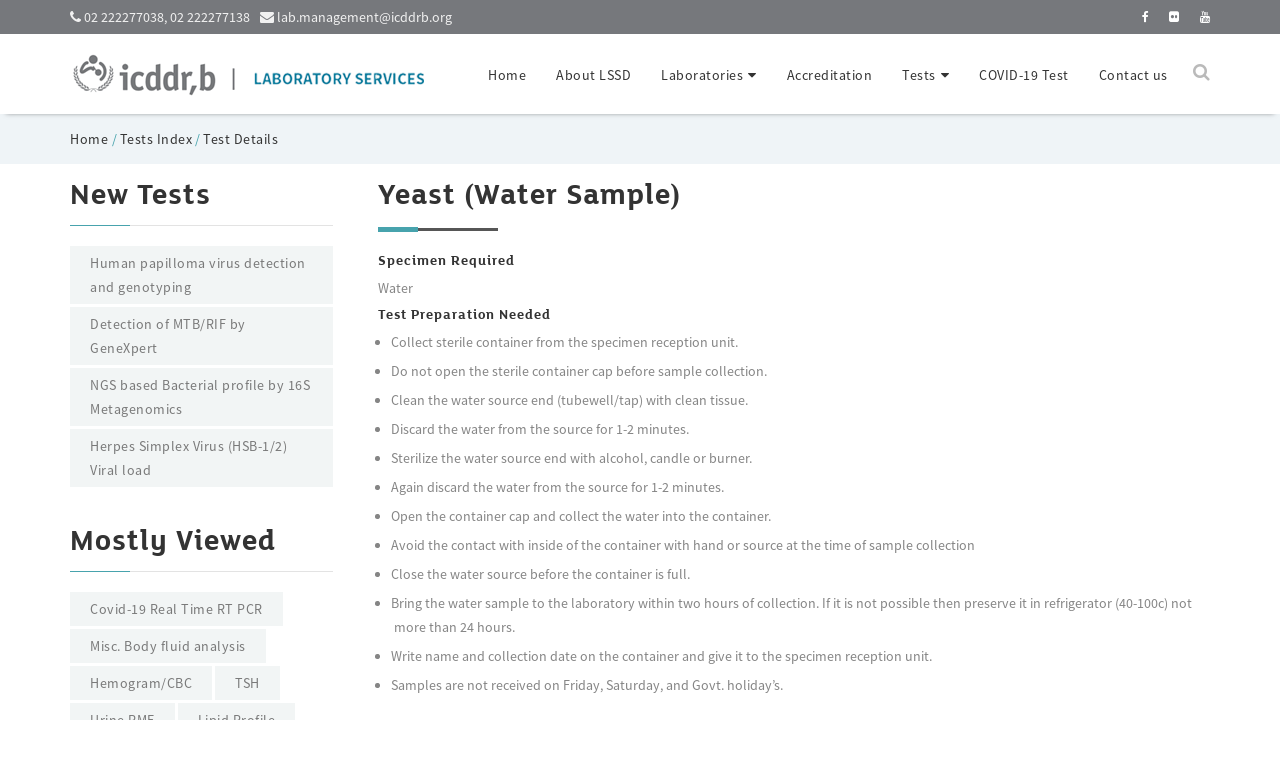

--- FILE ---
content_type: text/html; charset=UTF-8
request_url: https://labservices.icddrb.org/test-details/394?Yeast%20(Water%20Sample)
body_size: 22509
content:
<!DOCTYPE HTML>
<!--[if lt IE 7]> <html class="no-js ie6 oldie" lang="en"> <![endif]-->
<!--[if IE 7]>    <html class="no-js ie7 oldie" lang="en"> <![endif]-->
<!--[if IE 8]>    <html class="no-js ie8 oldie" lang="en"> <![endif]-->
<html class="no-js" lang="en">
<head>
	<meta charset="utf-8">
	<meta http-equiv="X-UA-Compatible" content="IE=edge">
	<meta name="viewport" content="width=device-width, initial-scale=1.0">
	<meta name="description" content="icddr,b,labs, laboratory, business, Corporate, Medical.">
	<meta name="keywords" content=" icddr,b,labs, laboratory, business, corporate, medical">
	<meta name="robots" content="index,follow">
	<meta name="Developed by" content="Md.Fahad Khan">
    <link rel="icon" href="https://labservices.icddrb.org/assets/images/favicon.ico">
    <title>icddr,b Lab Services : Test Details</title>
    <link href="https://labservices.icddrb.org/assets/template/css/bootstrap.min.css" rel="stylesheet">
	<link rel="stylesheet" type="text/css" href="https://labservices.icddrb.org/assets/template/css/settings.css">
	<link rel="stylesheet" type="text/css" href="https://labservices.icddrb.org/assets/template/css/layers.css">
	<link rel="stylesheet" type="text/css" href="https://labservices.icddrb.org/assets/template/css/navigation.css"> 
	
    <link href="https://labservices.icddrb.org/assets/template/css/style.css" rel="stylesheet">
    <link id="skin" href="https://labservices.icddrb.org/assets/template/css/default.css" rel="stylesheet">
	<link rel="stylesheet" href="https://cdnjs.cloudflare.com/ajax/libs/font-awesome/4.7.0/css/font-awesome.min.css">
	<link rel="stylesheet" href="https://labservices.icddrb.org/assets/plugins/datatables/dataTables.bootstrap.css">
</head><body>

		<!-- Start preloading -->
	<div id="loading" class="loading-invisible">
		<div class="loading-center">
			<div class="loading-center-absolute">
				<div class="object" id="object_one"></div>
				<div class="object" id="object_two"></div>
				<div class="object" id="object_three"></div>
			</div>
			<p>Please wait...</p>
		</div>
	</div>
	<!-- End preloading -->
	
		
	<!-- Start top section -->
	<div class="top-wrapper unborder sm top-gray">
		<div class="container">
			<div class="row">
				<div class="col-md-6">
					<ul class="top-social-network">
						<li><i class="fa fa-phone"></i> 02 222277038, 02 222277138</li>
						<li><i class="fa fa-envelope"></i> lab.management@icddrb.org</li>
					</ul>
				</div>
				<div class="col-md-6">
					<ul class="right-link ">
						<li><a title="facebook" target="_blank" href="https://www.facebook.com/Icddrb-Laboratory-Services-109826714108127"><i class="fa fa-facebook"></i></a></li>
						<li><a title="flickr" target="_blank" href="https://www.flickr.com/photos/icddrb"><i class="fa fa-flickr"></i></a></li>
						<li><a  title="youtube"  target="_blank" href="https://www.youtube.com/channel/UC2vJ_4lR6wmVrm-rp7U1VVw"><i class="fa fa-youtube"></i></a></li>
					</ul>
				</div>
			</div>
		</div>
	</div>
	<!-- End top section -->
	
	<div class="clearfix"></div>
	
    <!-- Start Navigation -->
    <nav class="navbar navbar-default navbar-sticky bootsnav">

        <!-- Start Top Search -->
        <div class="top-search">
            <div class="container">
			 <form role="form" id="addUser" action="https://labservices.icddrb.org/search" method="post" role="form">
                   
                <div class="input-group">
                    <span class="input-group-addon"><i class="fa fa-search"></i></span>
                    <input type="text" class="form-control" placeholder="Type something and hit enter" name="search" required>
                    <span class="input-group-addon close-search"><i class="fa fa-times"></i></span>
                </div>
			  </form>
            </div>
        </div>
        <!-- End Top Search -->

        <div class="container">            
            <!-- Start Atribute Navigation -->
            <div class="attr-nav">
                <ul>
                    <li class="search"><a href="#"><i class="fa fa-search"></i></a></li>
                </ul>
            </div>
            <!-- End Atribute Navigation -->

            <!-- Start Header Navigation -->
            <div class="navbar-header">
                <button type="button" class="navbar-toggle" data-toggle="collapse" data-target="#navbar-menu">
                    <i class="fa fa-bars"></i>
                </button>
                <a class="navbar-brand" href="https://labservices.icddrb.org/"><img src="https://labservices.icddrb.org/assets/images/logo.png" class="logo" alt=""></a>
            </div>
            <!-- End Header Navigation -->
			
						

            <!-- Collect the nav links, forms, and other content for toggling -->
            <div class="collapse navbar-collapse" id="navbar-menu">
                
				
				  
<ul class='nav navbar-nav navbar-right' data-in='fadeInDown' data-out='fadeOutUp'>
<li class=""><a target='_self'href= "https://labservices.icddrb.org/home">Home</a></li>
<li class=""><a target='_self'href= "https://labservices.icddrb.org/about-us">About LSSD</a></li>
<li class='dropdown'>
<a href= "https://labservices.icddrb.org/laboratories" class="dropdown-toggle" data-toggle="dropdown"><span>Laboratories</span></a>
<ul class='dropdown-menu'>
<li class='dropdown'>
<a href= "https://labservices.icddrb.org/clinical-laboratories" class="dropdown-toggle" data-toggle="dropdown"><span>Clinical Laboratories</span></a>
<ul class='dropdown-menu'>
<li class=""><a target='_self'href= "https://labservices.icddrb.org/biochemistry">Clinical Biochemistry</a></li>
<li class=""><a target='_self'href= "https://labservices.icddrb.org/hematology-and-cancer-biology">Clinical Hematology and Cancer Biology</a></li>
<li class=""><a target='_self'href= "https://labservices.icddrb.org/microbiology-and-immunology">Clinical Microbiology and Immunology</a></li>
<li class=""><a target='_self'href= "https://labservices.icddrb.org/molecular-diagnostic-laboratory">Molecular Diagnostics Laboratory</a></li>
<li class=""><a target='_self'href= "https://labservices.icddrb.org/clinical-pathology-laboratory">Clinical Pathology Laboratory</a></li>
</ul>
</li>
<li class='dropdown'>
<a href= "https://labservices.icddrb.org/research-laboratories" class="dropdown-toggle" data-toggle="dropdown"><span>Research Laboratories</span></a>
<ul class='dropdown-menu'>
<li class=""><a target='_self'href= "https://labservices.icddrb.org/molecular-landscape-epidemiology">Molecular and Landscape Epidemiology</a></li>
<li class=""><a target='_self'href= "https://labservices.icddrb.org/gut-brain-signaling">Laboratory of Gut-Brain Signaling</a></li>
<li class=""><a target='_self'href= "https://labservices.icddrb.org/environmental-health">Laboratory of Environmental Health</a></li>
<li class=""><a target='_self'href= "https://labservices.icddrb.org/food-safety-one-health">Laboratory of Food Safety and One Health</a></li>
</ul>
</li>
<li class='dropdown'>
<a href= "https://labservices.icddrb.org/support-services" class="dropdown-toggle" data-toggle="dropdown"><span>Support Services</span></a>
<ul class='dropdown-menu'>
<li class=""><a target='_self'href= "https://labservices.icddrb.org/sra">Specimen Reception Area</a></li>
<li class=""><a target='_self'href= "https://labservices.icddrb.org/animal-resources-facility">Animal Resources Facility</a></li>
<li class=""><a target='_self'href= "https://labservices.icddrb.org/media-and-lyophilization">Media and Lyophilization Facility</a></li>
</ul>
</li>
<li class=""><a target='_self'href= "https://labservices.icddrb.org/biosafety-programme">Biosafety Programme</a></li>
<li class=""><a target='_self'href= "https://labservices.icddrb.org/quality-assurance">Quality Assurance</a></li>
</ul>
</li>
<li class=""><a target='_self'href= "https://labservices.icddrb.org/accreditation">Accreditation</a></li>
<li class='dropdown'>
<a href= "https://labservices.icddrb.org/tests" class="dropdown-toggle" data-toggle="dropdown"><span>Tests</span></a>
<ul class='dropdown-menu'>
<li class=""><a target='_self'href= "https://labservices.icddrb.org/test-index">Tests Index</a></li>
<li class=""><a target='_self'href= "https://labservices.icddrb.org/executive-checkup">Executive Checkup</a></li>
<li class=""><a target='_self'href= "https://labservices.icddrb.org/tests-group">Test Group</a></li>
<li class=""><a target='_self'href= "https://labservices.icddrb.org/water-tests">Water Tests</a></li>
<li class=""><a target='_self'href= "https://labservices.icddrb.org/food-tests">Food Tests</a></li>
</ul>
</li>
<li class=""><a target='_blank'href= "https://covid19test.icddrb.org/">COVID-19 Test</a></li>
<li class=""><a target='_self'href= "https://labservices.icddrb.org/contact-us">Contact us</a></li>
</ul>
				    
            </div><!-- /.navbar-collapse -->
        </div>   
    </nav>
    <!-- End Navigation -->		<style>
.borderless td, .borderless th {
    border: none;
}
</style>
	<div class="contain-breadcrumb gray-container">
		<div class="container">
		  <ol class="breadcrumb"><li class="active"><a href="https://labservices.icddrb.org/">Home </a>/ <a href="https://labservices.icddrb.org/test-index">Tests Index</a> / <a href="https://labservices.icddrb.org/test-details/394/">Test Details</a></li></ol>		</div>
	</div>

	
		<div class="contain-wrapp-inner">
		<div class="container">
			<div class="row">
				<div class="col-md-3 col-sm-4">
					<aside>
						<div class="widget">
							<h3 class="widget-head">New Tests</h3>
							 							    <a href="https://labservices.icddrb.org/test-details/422?Human papilloma virus detection and genotyping" class="tag">Human papilloma virus detection and genotyping</a>
							  
							    							    <a href="https://labservices.icddrb.org/test-details/448?Detection of MTB/RIF by GeneXpert (Semi-quantative)" class="tag">Detection of MTB/RIF by GeneXpert</a>
							  
							    							    <a href="https://labservices.icddrb.org/test-details/442?NGS based Bacterial profile by 16S Metagenomics (Urine)" class="tag">NGS based Bacterial profile by 16S Metagenomics</a>
							  
							    							    <a href="https://labservices.icddrb.org/test-details/447?Herpes Simplex Virus (HSV-1/2) Viral load" class="tag">Herpes Simplex Virus (HSB-1/2) Viral load</a>
							  
							    	
							
						</div>
						<div class="widget">
							<h3 class="widget-head">Mostly Viewed</h3>
							 							    <a href="https://labservices.icddrb.org/test-details/529?Covid-19 Real Time RT PCR" class="tag">Covid-19 Real Time RT PCR</a>
							  
							    							    <a href="https://labservices.icddrb.org/test-details/265?Misc. Body fluid analysis" class="tag">Misc. Body fluid analysis</a>
							  
							    							    <a href="https://labservices.icddrb.org/test-details/78?Hemogram/CBC" class="tag">Hemogram/CBC</a>
							  
							    							    <a href="https://labservices.icddrb.org/test-details/241?TSH" class="tag">TSH</a>
							  
							    							    <a href="https://labservices.icddrb.org/test-details/308?Urine RME" class="tag">Urine RME</a>
							  
							    							    <a href="https://labservices.icddrb.org/test-details/214?Lipid Profile" class="tag">Lipid Profile</a>
							  
							    							    <a href="https://labservices.icddrb.org/test-details/3?Urine for CS" class="tag">Urine for CS</a>
							  
							    							    <a href="https://labservices.icddrb.org/test-details/191?Creatinine" class="tag">Creatinine</a>
							  
							    							    <a href="https://labservices.icddrb.org/test-details/2?Blood for CS" class="tag">Blood for CS</a>
							  
							    							    <a href="https://labservices.icddrb.org/test-details/128?Triple antigen" class="tag">Triple antigen</a>
							  
							    	
							
						</div>
						
					</aside>
				</div>
				<div class="col-md-9 col-sm-8">
				
				        <!--<div class="col-md-12">
						  								<div class="section-heading marginbot20">
									<h3></h3>
									
								</div>
							<p></p>
						  					
						</div>-->
						
						
						
						 <div class="col-md-12">
						    							  
								 <div class="section-heading marginbot20">
									<h3>Yeast (Water Sample)</h3>
									
								 </div>
								 								 	
								   
								          <h6 style="margin-bottom:5px;margin-top:5px">Specimen Required </h6>  
									      Water								   
								   
								   
								            <h6 style="margin-bottom:5px;margin-top:5px">Test Preparation Needed </h6>
								  <ul>
 <li>Collect sterile container from the specimen reception unit.</li>
 <li>Do not open the sterile container cap before sample collection.</li>
 <li>Clean the water source end (tubewell/tap) with clean tissue.</li>
 <li>Discard the water from the source for 1-2 minutes.</li>
 <li>Sterilize the water source end with alcohol, candle or burner.</li>
 <li>Again discard the water from the source for 1-2 minutes.</li>
 <li>Open the container cap and collect the water into the container.</li>
 <li>Avoid the contact with inside of the container with hand or source at the time of sample collection</li>
 <li>Close the water source before the container is full.</li>
 <li>Bring the water sample to the laboratory within two hours of collection. If it is not possible then preserve it in refrigerator (40-100c) not  more than 24 hours.</li>
 <li>Write name and collection date on the container and give it to the specimen reception unit.</li>
 <li>Samples are not received on Friday, Saturday, and Govt. holiday’s.</li>
</ul>
 
								   
								   
								            <h6 style="margin-bottom:5px;margin-top:5px">Available Days </h6>
								   Sunday, Monday, Tuesday, Wednesday, Thursday, 
								   
								   
								  
								   
								            <h6 style="margin-bottom:5px;margin-top:5px">Test Price </h6>
								  900 BDT 
								  								  
								  
								  								  
								  
								
							  								
							  						 
						 </div>
						
						
						
				</div>
				
			</div>
		</div>
	</div>

 

		<!-- Start footer -->
	<footer>
		<div class="container">
			<div class="row">
			   <div class="col-md-9 col-sm-12 col-xs-12" style="padding-left:0px">
			      <div class="col-md-3 col-sm-6 col-xs-6">
						<h5><i class="fa fa-link fa-rotate-270"></i> Quick Links</h5>
						<ul class="link-list">
																
									
									 <li><a target="" href="about-us">About us</a></li>
									 
																		
									
									 <li><a target="_blank" href="https://www.icddrb.org">icddr,b Website</a></li>
									 
																		
									
									 <li><a target="" href="contact-us">Contacts us</a></li>
									 
																		
									
									 <li><a target="" href="test-index">Lab Tests</a></li>
									 
									</ul></div><div class="col-md-3 col-sm-6 col-xs-6"><h5>&nbsp;</h5><ul class="link-list">									
									
									 <li><a target="" href="corporate-checkup">Executive Checkup</a></li>
									 
																		
									
									 <li><a target="" href="environmental-health">Environmental Health</a></li>
									 
																		
									
									 <li><a target="" href="food-tests">Food Tests</a></li>
									 
																		
									
									 <li><a target="" href="clinical-laboratories">Clinical Laboratories</a></li>
									 
									</ul></div><div class="col-md-3 col-sm-6 col-xs-6"><h5>&nbsp;</h5><ul class="link-list">									
									
									 <li><a target="" href="research-laboratories">Research Laboratories</a></li>
									 
																		
									
									 <li><a target="" href="food-safety-one-health">Food & One Health</a></li>
									 
																		
									
									 <li><a target="" href="water-tests">Water Tests</a></li>
									 
																		
									
									 <li><a target="" href="quality-assurance">Quality Assurance</a></li>
									 
									</ul></div><div class="col-md-3 col-sm-6 col-xs-6"><h5>&nbsp;</h5><ul class="link-list">									
									
									 <li><a target="" href="biosafety-programme">Biosafety Programme</a></li>
									 
																		
									
									 <li><a target="" href="sra">Specimen Reception Area</a></li>
									 
															</ul>
				   </div>
	
				</div>
				
				<div class="col-md-3 col-sm-12 col-xs-12 social_media">
					<!--<div class="widget">
						<h5><span>Subscribe</span> newsletter</h5>
						
						<form class="form-subscribe">
							<input type="text" class="input-subscribe" placeholder="Enter your email address...">
							<button class="btn btn-fiord btn-3d btn-icon-right icon-divider btn-block" type="button">Subscribe now<i class="fa fa-send"></i></button>
						</form>
						
					</div> -->
					<div class="widget text-right" >
						<h5>Find Us</h5>
						<a title="Facebook" target="_blank" href="https://www.facebook.com/Icddrb-Laboratory-Services-109826714108127" class="social-network"><i class="fa fa-facebook circle"></i></a>
						<a title="Flickr" target="_blank" href="https://www.flickr.com/photos/icddrb" class="social-network"><i class="fa fa-flickr"></i></a>
						<a title="Youtube" target="_blank" href="https://www.youtube.com/channel/UC2vJ_4lR6wmVrm-rp7U1VVw" class="social-network"><i class="fa fa-youtube"></i></a>
					</div>	
					<p class="text-right">68, Shaheed Tajuddin Ahmed Sarani<br>Mohakhali, Dhaka 1212, Bangladesh</p>
				</div>
			</div>
		</div>
		<div class="subfooter">
			<div class="container">
				<div class="row">
					<div class="col-md-6">
						<p>&copy; Copyright 2026  <a target="_blank" href="https://www.icddrb.org/">icddr,b.</a> All Rights Reserved. </p>
					</div>
					<div class="col-md-6 pull-right">
						<p class="pull-right">Developed & Maintained by IT,icddr,b. </p>
					</div>
				</div>
			</div>
		</div>
	</footer>
	<!-- End footer -->
	
	<!-- Start to top -->  
    <a href="#" class="toTop">
        <i class="fa fa-chevron-up"></i>
    </a>  
    <!-- End to top -->
	

    <script type="text/javascript" src="https://labservices.icddrb.org/assets/template/js/jquery.min.js"></script>
	<script src="https://labservices.icddrb.org/assets/template/js/loading.js"></script>
    <!--[if lt IE 9]><script src="https://labservices.icddrb.org/assets/template/js/ie8-responsive-file-warning.js"></script><![endif]-->
    <script src="https://labservices.icddrb.org/assets/template/js/ie-emulation-modes-warning.js"></script>

    <!-- HTML5 shim and Respond.js for IE8 support of HTML5 elements and media queries -->
    <!--[if lt IE 9]>
      <script src="https://labservices.icddrb.org/assets/template/js/html5shiv.min.js"></script>
      <script src="https://labservices.icddrb.org/assets/template/js/respond.min.js"></script>
    <![endif]-->
    <script src="https://labservices.icddrb.org/assets/template/js/bootstrap.min.js"></script>
	<script src="https://labservices.icddrb.org/assets/template/js/jquery.easing-1.3.min.js"></script>
    <script src="https://labservices.icddrb.org/assets/template/js/ie10-viewport-bug-workaround.js"></script>
    <script src="https://labservices.icddrb.org/assets/template/js/bootsnav.js"></script>
	<script type="text/javascript" src="https://labservices.icddrb.org/assets/template/js/jquery.themepunch.tools.min.js"></script>
	<script type="text/javascript" src="https://labservices.icddrb.org/assets/template/js/jquery.themepunch.revolution.min.js"></script>
	<script type="text/javascript" src="https://labservices.icddrb.org/assets/template/js/revolution.extension.actions.min.js"></script>
	<script type="text/javascript" src="https://labservices.icddrb.org/assets/template/js/revolution.extension.carousel.min.js"></script>
	<script type="text/javascript" src="https://labservices.icddrb.org/assets/template/js/revolution.extension.kenburn.min.js"></script>
	<script type="text/javascript" src="https://labservices.icddrb.org/assets/template/js/revolution.extension.layeranimation.min.js"></script>
	<script type="text/javascript" src="https://labservices.icddrb.org/assets/template/js/revolution.extension.migration.min.js"></script>
	<script type="text/javascript" src="https://labservices.icddrb.org/assets/template/js/revolution.extension.navigation.min.js"></script>
	<script type="text/javascript" src="https://labservices.icddrb.org/assets/template/js/revolution.extension.parallax.min.js"></script>
	<script type="text/javascript" src="https://labservices.icddrb.org/assets/template/js/revolution.extension.slideanims.min.js"></script>
	<script type="text/javascript" src="https://labservices.icddrb.org/assets/template/js/revolution.extension.video.min.js"></script>
	
	<!-- CUSTOM REVOLUTION JS FILES -->
	<script type="text/javascript" src="https://labservices.icddrb.org/assets/template/js/clean-revolution-slider.js"></script>
	
		<!-- DataTables -->
    <script src="https://labservices.icddrb.org/assets/plugins/datatables/jquery.dataTables.min.js"></script>
    <script src="https://labservices.icddrb.org/assets/plugins/datatables/dataTables.bootstrap.min.js"></script>
	
	

    <!-- owl carousel -->
	<script src="https://labservices.icddrb.org/assets/template/js/owlcarousel/owl.carousel.min.js"></script>  
	<script src="https://labservices.icddrb.org/assets/template/js/owlcarousel/setting.js"></script>

    <!-- Custom -->
    <script src="https://labservices.icddrb.org/assets/template/js/custom.js"></script>

	<!-- Theme option-->
	<script src="https://labservices.icddrb.org/assets/template/js/demosetting.js"></script>

	 <script type="text/javascript">
	  $(document).ready(function() {
			$("#dataTable").DataTable({
			"order": [[ 0, "asc" ]],
			'lengthMenu': [[10, 25, 50,100, -1], [10, 25, 50,100, 'All']]
			

			   
		});
		  });
    </script>  
	
<!-- Google tag (gtag.js) -->
<script async src="https://www.googletagmanager.com/gtag/js?id=G-51Y4LS2FWD"></script>
<script>
  window.dataLayer = window.dataLayer || [];
  function gtag(){dataLayer.push(arguments);}
  gtag('js', new Date());

  gtag('config', 'G-51Y4LS2FWD');
</script>
</body>
</html>


--- FILE ---
content_type: text/css
request_url: https://labservices.icddrb.org/assets/template/css/flexslider.css
body_size: 6693
content:
/*
 * jQuery FlexSlider v2.0
 * http://www.woothemes.com/flexslider/
 *
 * Copyright 2012 WooThemes
 * Free to use under the GPLv2 license.
 * http://www.gnu.org/licenses/gpl-2.0.html
 *
 * Contributing author: Tyler Smith (@mbmufffin)
 */

 
/* Browser Resets */
.flex-container a:active,
.flexslider a:active,
.img-slider a:active,
.flexslider-app a:active,
.flexslider-thumbnails:active, .flexslider-photo a:active,
.flex-container a:focus,
.flexslider a:focus,
.img-slider a:focus,
.flexslider-thumbnails:focus, .flexslider-photo a:focus  {outline: none;}
.slides,
.flex-control-nav,
.flex-direction-nav {margin: 0; padding: 0; list-style: none;} 

/* FlexSlider Necessary Styles
*********************************/ 
.flexslider, .flexslider-thumbnails, .flexslider-photo, .img-slider, .flexslider-app  {margin: 0; padding: 0;}
.img-slider {position:relative;}
.flexslider .slides > li, .flexslider-thumbnails > li, .flexslider-photo .slides > li, .img-slider .slides > li, .flexslider-app .slides > li  {display: none; -webkit-backface-visibility: hidden;margin:0 0 -5px 0; padding: 0; list-style:none;} /* Hide the slides before the JS is loaded. Avoids image jumping */
.flexslider .slides img, .flexslider-thumbnails, .flexslider-photo .slides img, .img-slider .slides img, .flexslider-app .slides img  {width: 100%; display: block;}
.flex-pauseplay span {text-transform: capitalize;}

/* Clearfix for the .slides element */
.slides:after {content: "."; display: block; clear: both; visibility: hidden; line-height: 0; height: 0;} 
html[xmlns] .slides {display: block;} 
* html .slides {height: 1%;}

/* No JavaScript Fallback */
/* If you are not using another script, such as Modernizr, make sure you
 * include js that eliminates this class on page load */
.no-js .slides > li:first-child {display: block;}


/* FlexSlider Default Theme
*********************************/
.flexslider, .flexslider-thumbnails, .flexslider-photo, .img-slider, .flexslider-app {margin:0;zoom: 1;}
.img-slider {margin:0 0 -5px;}
.flex-viewport {max-height: 2000px; -webkit-transition: all 1s ease; -moz-transition: all 1s ease; transition: all 1s ease;}
.loading .flex-viewport {max-height: 300px;}
.flexslider .slides, .flexslider-thumbnails .slides, .flexslider-photo .slides, .img-slider .slides, .flexslider-app .slides {zoom: 1;margin:0;
padding:0;}

.carousel li {margin-right: 5px}


/* Direction Nav */
.flex-direction-nav a, .flex-direction-nav a:focus, .flex-direction-nav a:active {text-decoration:none;overflow: hidden; margin:0;padding:0;border-radius:2px; display: block; background:none;position: absolute; bottom:-40px; cursor: pointer; opacity: 1; -webkit-transition: all .3s ease;text-align:center;color:#656565;font-size:64px;line-height:64px;}

.flex-direction-nav .flex-next {right: -125px; display: block;}
.flex-direction-nav .flex-next:before {font-family: 'FontAwesome'; content: "\f105"; }
.flex-direction-nav .flex-prev {right: -95px;}
.flex-direction-nav .flex-prev:before {font-family: 'FontAwesome'; content: "\f104"; }
.flexslider:hover .flex-next, .flexslider-photo:hover .flex-next {opacity: 1;}
.flexslider:hover .flex-prev, .flexslider-photo:hover .flex-prev {opacity: 1;}
.flexslider:hover .flex-next:hover, .flexslider:hover .flex-prev:hover, .flexslider-photo:hover .flex-next:hover, .flexslider-photo:hover .flex-prev:hover {opacity: 1;text-decoration:none;}
.flex-direction-nav .disabled {opacity: .3!important; filter:alpha(opacity=30); cursor: default;}

/* Custome Direction Nav */
.img-slider .flex-direction-nav a, .img-slider .flex-direction-nav a:focus, .img-slider .flex-direction-nav a:active,
.flexslider-thumbnails .flex-direction-nav a, .img-slider .flex-direction-nav a:focus, .img-slider .flex-direction-nav a:active,
.flexslider-photo .flex-direction-nav a, .img-slider .flex-direction-nav a:focus, .img-slider .flex-direction-nav a:active{
	width:40px;
	height:40px;
	background:rgba(0, 0, 0, 0.5);
	bottom:auto;
	top:50%;
	margin-top:-20px;
	font-size:24px;
	line-height:40px;
	opacity: 0;
	filter: Alpha(Opacity=0);/*IE7 fix*/
}

.flexslider-thumbnails .flex-direction-nav a, .flexslider-thumbnails .flex-direction-nav a:focus, .flexslider-thumbnails .flex-direction-nav a:active,
.flexslider-photo .flex-direction-nav a, .flexslider-photo .flex-direction-nav a:focus, .flexslider-photo .flex-direction-nav a:active {
	color:#fff;
	line-height:36px;
}

.img-slider .flex-direction-nav .flex-next,
.flexslider-thumbnails .flex-direction-nav .flex-next,
.flexslider-photo .flex-direction-nav .flex-next{
	right: 0;
	border-radius:2px 0 0 2px;
}

.img-slider .flex-direction-nav .flex-prev,
.flexslider-thumbnails .flex-direction-nav .flex-prev,
.flexslider-photo .flex-direction-nav .flex-prev{
	left: 0;
	border-radius:0 2px 2px 0;
}

.img-slider:hover .flex-direction-nav a, .img-slider .flex-direction-nav a:focus, .img-slider .flex-direction-nav a:active,
.flexslider-thumbnails:hover .flex-direction-nav a, .img-slider .flex-direction-nav a:focus, .img-slider .flex-direction-nav a:active,
.flexslider-photo:hover .flex-direction-nav a, .img-slider .flex-direction-nav a:focus, .img-slider .flex-direction-nav a:active{
	opacity: 1;
	filter: Alpha(Opacity=100);/*IE7 fix*/
}

.img-slider .flex-direction-nav .flex-next:hover,
.img-slider .flex-direction-nav .flex-prev:hover,
.flexslider-thumbnails .flex-direction-nav .flex-next:hover,
.flexslider-thumbnails .flex-direction-nav .flex-prev:hover,
.flexslider-photo .flex-direction-nav .flex-next:hover,
.flexslider-photo .flex-direction-nav .flex-prev:hover {
	color:#fff;
}

/* Control Nav */
.flex-control-nav {z-index:4;width: 100%; position: absolute; left:0;bottom:10px; text-align: center;margin:0;padding:0;}
.img-slider .flex-control-nav {width: auto;left:auto;right:20px;bottom:10px;}
.flexslider-app .flex-control-nav{bottom:4px;margin-bottom:-40px;}
.flex-control-nav li {margin: 5px 0 0 0;padding:0; display: inline-block; zoom: 1; *display: inline;}
.img-slider .flex-control-nav li {display: block;}
.flex-control-paging li a {width: 12px; height: 12px;display: block; background: none; border:2px solid #656565;cursor: pointer; text-indent: -9999px;border-radius:50%;}
.flex-control-paging li a:hover { background: none; }
.flex-control-paging li a.flex-active { background: none;cursor: default; }

.flex-control-thumbs {margin: 0 0 0; position: static; overflow: hidden;}
.flex-control-thumbs li {width: 25%; float: left; margin: 0;padding:0 2px 0 3px;}
.flex-control-thumbs img {width: 100%; display: block;padding:5px; cursor: pointer; border:1px solid #e5e5e5;}
.flex-control-thumbs img:hover {opacity: 1;}
.flex-control-thumbs .flex-active {opacity: 1; cursor: default;}


--- FILE ---
content_type: application/javascript
request_url: https://labservices.icddrb.org/assets/template/js/loading.js
body_size: 364
content:
(function ($) {
	"use strict";
		  document.getElementById("loading").className = "loading-visible";
		  var hideDiv = function(){document.getElementById("loading").className = "loading-invisible";};
		  var oldLoad = window.onload;
		  var newLoad = oldLoad ? function(){hideDiv.call(this);oldLoad.call(this);} : hideDiv;
		  window.onload = newLoad;
}(jQuery));
